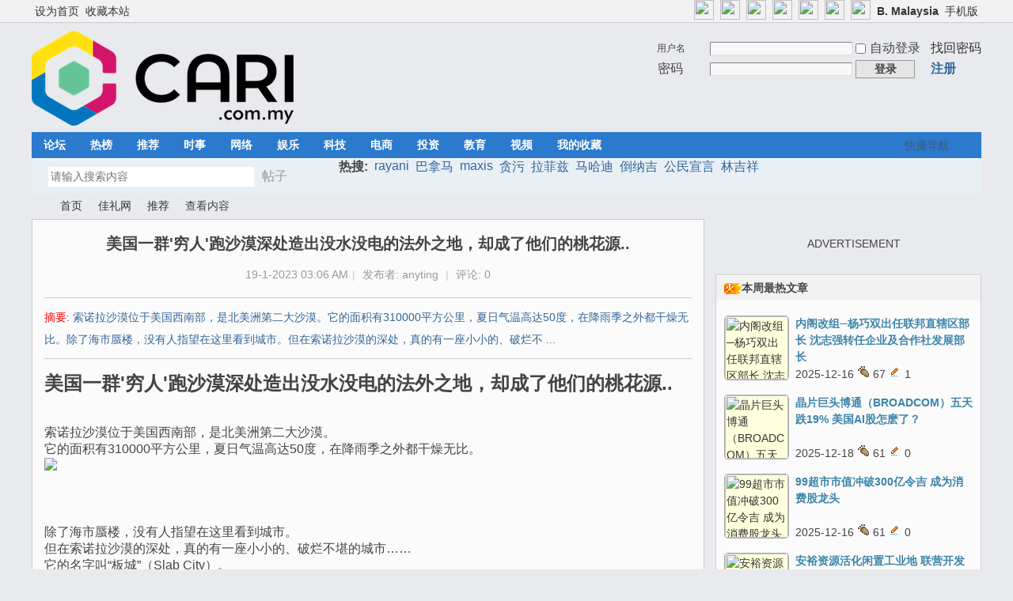

--- FILE ---
content_type: text/html; charset=utf-8
request_url: https://cn.cari.com.my/portal.php?mod=view&aid=214193
body_size: 16646
content:
<script src="https://vad.cari.com.my/rec/rec.php?l=c&aid=214193"></script><!DOCTYPE html PUBLIC "-//W3C//DTD XHTML 1.0 Transitional//EN" "http://www.w3.org/TR/xhtml1/DTD/xhtml1-transitional.dtd">
<html xmlns="http://www.w3.org/1999/xhtml">
<head>
<meta http-equiv="Content-Type" content="text/html; charset=utf-8" />
<title>美国一群'穷人'跑沙漠深处造出没水没电的法外之地，却成了他们的桃花源.. - 推荐 - 佳礼资讯网</title>

<meta property="og:site_name" content="佳礼网"/>
<meta property="og:title" content="美国一群'穷人'跑沙漠深处造出没水没电的法外之地，却成了他们的桃花源.. - 推荐 -  佳礼资讯网"/>
<meta property="og:description" content="索诺拉沙漠位于美国西南部，是北美洲第二大沙漠。它的面积有310000平方公里，夏日气温高达50度，在降雨季之外都干燥无比。除了海市蜃楼，没有人指望在这里看到城市。但在索诺拉沙漠的深处，真的有一座小小的、破烂不 ... ,佳礼资讯网" />
<meta property="og:image" content="https://uf.cari.com.my/forumx/cforum/portal/202301/19/035503d90fbgisirsszrkg.jpg" />
<meta name="twitter:image" content="https://uf.cari.com.my/forumx/cforum/portal/202301/19/035503d90fbgisirsszrkg.jpg">
<meta property="fb:app_id" content="210106385698126" />
<meta property="fb:pages" content="184572924024" />
<meta property="fb:pages" content="325222887629144" />
<meta property="fb:pages" content="1467392560230441" />
<meta property="fb:pages" content="1513385025547568" />
<meta property="fb:pages" content="798937656917552" />
<meta property="fb:pages" content="1659215817699752" />
<meta property="fb:pages" content="181439425593537" />


<meta name="keywords" content="美国一群'穷人'跑沙漠深处造出没水没电的法外之地，却成了他们的桃花源.." />
<meta name="description" content="索诺拉沙漠位于美国西南部，是北美洲第二大沙漠。它的面积有310000平方公里，夏日气温高达50度，在降雨季之外都干燥无比。除了海市蜃楼，没有人指望在这里看到城市。但在索诺拉沙漠的深处，真的有一座小小的、破烂不 ... ,佳礼资讯网" />
<meta name="generator" content="Discuz! X3.4" />
<meta name="author" content="Discuz! Team and Comsenz UI Team" />
<meta name="copyright" content="2001-2021 Tencent Cloud." />
<meta name="MSSmartTagsPreventParsing" content="True" />
<meta http-equiv="MSThemeCompatible" content="Yes" />
<base href="https://cn.cari.com.my/" /><link rel="stylesheet" type="text/css" href="data/cache/style_1_common.css?dd8" /><link rel="stylesheet" type="text/css" href="data/cache/style_1_portal_view.css?dd8" /><script type="text/javascript">var STYLEID = '1', STATICURL = 'static/', IMGDIR = 'static/image/common', VERHASH = 'dd8', charset = 'utf-8', discuz_uid = '0', cookiepre = 'cari_newcoo_0af9_', cookiedomain = '.cari.com.my', cookiepath = '/', showusercard = '1', attackevasive = '0', disallowfloat = 'login|sendpm|newthread|reply|viewratings|viewwarning|viewthreadmod|viewvote|tradeorder|activity|debate|nav|usergroups|task', creditnotice = '1|积分|,2|人气|,3|魅力|,4|经验|,5|CPoint|,6|热辣|,7|CCash|', defaultstyle = '', REPORTURL = 'aHR0cHM6Ly9jbi5jYXJpLmNvbS5teS9wb3J0YWwucGhwP21vZD12aWV3JmFpZD0yMTQxOTM=', SITEURL = 'https://cn.cari.com.my/', JSPATH = 'static/js/', CSSPATH = 'data/cache/style_', DYNAMICURL = '';</script>
<script src="static/js/common.js?dd8" type="text/javascript"></script>

<!-- DNS Fast Load  -->	
	<link rel="dns-prefetch" href="//ads.pubmatic.com"/>
	<link rel="dns-prefetch" href="//adservice.google.com"/>
	<link rel="dns-prefetch" href="//www.google.com"/>
	<link rel="dns-prefetch" href="//www.google-analytics.com"/>
	<link rel="dns-prefetch" href="//tpc.googlesyndication.com"/>
	<link rel="dns-prefetch" href="//www.googletagservices.com"/>
	

<!-- Google Tag Manager -->
<script>(function(w,d,s,l,i){w[l]=w[l]||[];w[l].push({'gtm.start':
  new Date().getTime(),event:'gtm.js'});var f=d.getElementsByTagName(s)[0],
  j=d.createElement(s),dl=l!='dataLayer'?'&l='+l:'';j.async=true;j.src=
  'https://www.googletagmanager.com/gtm.js?id='+i+dl;f.parentNode.insertBefore(j,f);
  })(window,document,'script','dataLayer','GTM-KC78NDQ');</script>
  <!-- End Google Tag Manager -->

  <!-- Google Tag Manager (noscript) -->
<noscript><iframe src="https://www.googletagmanager.com/ns.html?id=GTM-KC78NDQ"
  height="0" width="0" style="display:none;visibility:hidden"></iframe></noscript>
  <!-- End Google Tag Manager (noscript) -->


<!-- Facebook Pixel Code -->
	<script>
	  !function(f,b,e,v,n,t,s)
	  {if(f.fbq)return;n=f.fbq=function(){n.callMethod?
	  n.callMethod.apply(n,arguments):n.queue.push(arguments)};
	  if(!f._fbq)f._fbq=n;n.push=n;n.loaded=!0;n.version='2.0';
	  n.queue=[];t=b.createElement(e);t.async=!0;
	  t.src=v;s=b.getElementsByTagName(e)[0];
	  s.parentNode.insertBefore(t,s)}(window, document,'script',
	  'https://connect.facebook.net/en_US/fbevents.js');
	  fbq('init', '1412622982149107');
	  fbq('track', 'PageView');
	  fbq('track', 'FindLocation');
	  fbq('track', 'SubmitApplication');
	  fbq('track', 'ViewContent');
	</script>
	<noscript><img height="1" width="1" style="display:none" src="https://www.facebook.com/tr?id=1412622982149107&ev=PageView&noscript=1"/></noscript>


<!-- Begin Select Media Header Bidding Code Header 2025 Feb -->

<script> !(function () { window.googletag = window.googletag || {}; window.vmpbjs = window.vmpbjs || {}; window.vpb = window.vpb || {}; vpb.cmd = vpb.cmd || []; vpb.st=Date.now();  vpb.fastLoad = true; googletag.cmd = googletag.cmd || []; vmpbjs.cmd = vmpbjs.cmd || []; var cmds = []; try{ cmds = googletag.cmd.slice(0); googletag.cmd.length = 0; }catch(e){} var ready = false; function exec(cb) { return cb.call(googletag); } var overriden = false; googletag.cmd.push(function () { overriden = true; googletag.cmd.unshift = function (cb) { if (ready) { return exec(cb); } cmds.unshift(cb); if (cb._startgpt) { ready = true; for (var k = 0; k < cmds.length; k++) { exec(cmds[k]); } } }; googletag.cmd.push = function (cb) { if (ready) { return exec(cb); } cmds.push(cb); }; }); if(!overriden){ googletag.cmd.push = function (cb) { cmds.push(cb); }; googletag.cmd.unshift = function (cb) { cmds.unshift(cb); if (cb._startgpt) { ready = true; if (googletag.apiReady) { cmds.forEach(function (cb) { googletag.cmd.push(cb); }); } else { googletag.cmd = cmds; } } }; } var dayMs = 36e5, cb = parseInt(Date.now() / dayMs), vpbSrc = '//player.hb.selectmedia.asia/prebidlink/' + cb + '/wrapper_hb_441187_11178.js', pbSrc = vpbSrc.replace('wrapper_hb', 'hb'), gptSrc = '//securepubads.g.doubleclick.net/tag/js/gpt.js', c = document.head || document.body || document.documentElement; function loadScript(src, cb) { var s = document.createElement('script'); s.src = src; s.defer=false; c.appendChild(s); s.onload = cb; s.onerror = function(){ var fn = function(){}; fn._startgpt = true; googletag.cmd.unshift(fn); }; return s; } loadScript(pbSrc); loadScript(gptSrc); loadScript(vpbSrc); })() </script>

<!-- End Select Media Header Bidding Code Header 2025 Feb -->


<!-- Google Ads Tag for Forum and Portal -->
	<script data-ad-client="ca-pub-2072387815060896" async src="https://pagead2.googlesyndication.com/pagead/js/adsbygoogle.js"></script>
	<script async src="https://securepubads.g.doubleclick.net/tag/js/gpt.js"></script>
	



<!-- Google Ad Manager Portal PC  -->		
	<script>
	  window.googletag = window.googletag || {cmd: []};
	  googletag.cmd.push(function() {
		googletag.defineSlot('/7106219/cn_portal_LB_Top', [[970, 250], [970, 90], [900, 90], [728, 90]], 'div-gpt-ad-88226699-0').addService(googletag.pubads());
		googletag.defineSlot('/7106219/cn_portal_LB_Mid', [1, 1], 'div-gpt-ad-88226699-1').addService(googletag.pubads());
		googletag.defineSlot('/7106219/cn_portal_LB_Mid2', ['fluid', [728, 90]], 'div-gpt-ad-88226699-2').addService(googletag.pubads());
		googletag.defineSlot('/7106219/cn_portal_LB_Mid3', [728, 90], 'div-gpt-ad-88226699-3').addService(googletag.pubads());
		googletag.defineSlot('/7106219/cn_portal_LB_Bot', [728, 90], 'div-gpt-ad-88226699-4').addService(googletag.pubads());
		googletag.defineSlot('/7106219/cn_portal_Rec_Top',[300, 250], 'div-gpt-ad-88226699-5').addService(googletag.pubads());
		googletag.defineSlot('/7106219/cn_portal_Rec_Mid',[300, 250], 'div-gpt-ad-88226699-6').addService(googletag.pubads());
		googletag.defineSlot('/7106219/cn_portal_Rec_Bot',[300, 600], 'div-gpt-ad-88226699-7').addService(googletag.pubads());
		googletag.defineOutOfPageSlot('/7106219/cn_STO', 'div-gpt-ad-88220099-8').addService(googletag.pubads());	
		googletag.pubads().enableSingleRequest();
		googletag.pubads().collapseEmptyDivs();
		googletag.enableServices();
	  });
	</script>


<meta name="application-name" content="佳礼资讯网" />
<meta name="msapplication-tooltip" content="佳礼资讯网" />
<meta name="msapplication-task" content="name=首页;action-uri=https://cn.cari.com.my/portal.php;icon-uri=https://cn.cari.com.my/static/image/common/portal.ico" /><meta name="msapplication-task" content="name=论坛;action-uri=https://cn.cari.com.my/forum.php;icon-uri=https://cn.cari.com.my/static/image/common/bbs.ico" />
<meta name="msapplication-task" content="name=群组;action-uri=https://cn.cari.com.my/group.php;icon-uri=https://cn.cari.com.my/static/image/common/group.ico" /><meta name="msapplication-task" content="name=Myhome;action-uri=https://cn.cari.com.my/home.php;icon-uri=https://cn.cari.com.my/static/image/common/home.ico" /><script src="static/js/portal.js?dd8" type="text/javascript"></script>
<script src="https://code.jquery.com/jquery-3.6.0.min.js" type="text/javascript" type="text/javascript" ></script>
<script type="text/javascript" >var az = jQuery.noConflict()</script>
<script type='text/javascript' src='https://platform-api.sharethis.com/js/sharethis.js#property=639c0acde6edea00197b1811&product=sop' async='async'></script>
</head>

<body id="nv_portal" class="pg_view" onkeydown="if(event.keyCode==27) return false;"><!-- /7106219/cn_STO -->
<div id='div-gpt-ad-88220099-8'>
  <script>
    googletag.cmd.push(function() { googletag.display('div-gpt-ad-88220099-8'); });
  </script>
</div>
<div id="append_parent"></div><div id="ajaxwaitid"></div>
<div id="toptb" class="cl">
<div class="wp">
<div class="z"><a href="javascript:;"  onclick="setHomepage('https://cforum2.cari.com.my/');">设为首页</a><a href="https://cforum2.cari.com.my/"  onclick="addFavorite(this.href, '佳礼资讯网');return false;">收藏本站</a></div>
<div class="y">
<a id="switchblind" href="javascript:;" onclick="toggleBlind(this)" title="开启辅助访问" class="switchblind"></a>


<a href="https://www.facebook.com/cari.com.my"  target="_blank" style="font-weight: bold;color: blue"><img src=https://uf.cari.com.my/forumx/cforum/common/fb.png width=25px></a>
<a href="https://www.instagram.com/cari.com.my/"   target="_blank" style="font-weight: bold;color: blue"><img src=https://uf.cari.com.my/forumx/cforum/common/insta.png width=25px></a>
<a href="https://www.threads.net/@cari.com.my" target="_blank"><img src=https://uf.cari.com.my/forumx/cforum/common/threads.png width=25px></a>
<a href="https://whatsapp.com/channel/0029Vacids0Likg0HnL2xT1z" target="_blank"><img src=https://uf.cari.com.my/forumx/cforum/common/whatsapp.png width=25px></a>
<a href="https://t.me/cariinternet" target="_blank"><img src=https://uf.cari.com.my/forumx/cforum/common/telegram.png width=25px></a>
<a href="https://www.tiktok.com/@cariinternet" target="_blank"><img src=https://uf.cari.com.my/forumx/cforum/common/tiktok.png width=25px></a>
<a href="https://x.com/CARIChinese" target="_blank" style="font-weight: bold;color: blue"><img src=https://uf.cari.com.my/forumx/cforum/common/x.png width=25px></a>

<a href="http://b.cari.com.my/"  style="font-weight: bold;">B. Malaysia</a><a href="http://m.cari.com.my/?cc" >手机版</a></div>
</div>
</div>

<div id="hd">
<div class="wp">
<div class="hdc cl"><h2><a href="./" title="佳礼资讯网"><img src="static/image/common/cari_logo_tag2.png" alt="佳礼资讯网" border="0" /></a></h2><script src="static/js/logging.js?dd8" type="text/javascript"></script>
<form method="post" autocomplete="off" id="lsform" action="member.php?mod=logging&amp;action=login&amp;loginsubmit=yes&amp;infloat=yes&amp;lssubmit=yes" onsubmit="return lsSubmit();">
<div class="fastlg cl">
<span id="return_ls" style="display:none"></span>
<div class="y pns">
<table cellspacing="0" cellpadding="0">
<tr>
<td>
<span class="ftid">
<select name="fastloginfield" id="ls_fastloginfield" width="40" tabindex="900">
<option value="username">用户名</option>
<option value="uid">UID</option>
<option value="email">Email</option>
</select>
</span>
<script type="text/javascript">simulateSelect('ls_fastloginfield')</script>
</td>
<td><input type="text" name="username" id="ls_username" autocomplete="off" class="px vm" tabindex="901" /></td>
<td class="fastlg_l"><label for="ls_cookietime"><input type="checkbox" name="cookietime" id="ls_cookietime" class="pc" value="2592000" tabindex="903" />自动登录</label></td>
<td>&nbsp;<a href="javascript:;" onclick="showWindow('login', 'member.php?mod=logging&action=login&viewlostpw=1')">找回密码</a></td>
</tr>
<tr>
<td><label for="ls_password" class="z psw_w">密码</label></td>
<td><input type="password" name="password" id="ls_password" class="px vm" autocomplete="off" tabindex="902" /></td>
<td class="fastlg_l"><button type="submit" class="pn vm" tabindex="904" style="width: 75px;"><em>登录</em></button></td>
<td>&nbsp;<a href="member.php?mod=register" class="xi2 xw1">注册</a></td>
</tr>
</table>
<input type="hidden" name="formhash" value="aea1e238" />
<input type="hidden" name="quickforward" value="yes" />
<input type="hidden" name="handlekey" value="ls" />
</div>
</div>
</form>

</div>

<div id="nv">
<a href="javascript:;" id="qmenu" onmouseover="delayShow(this, function () {showMenu({'ctrlid':'qmenu','pos':'34!','ctrlclass':'a','duration':2});showForummenu(0);})">快捷导航</a>
<ul><li id="mn_forum" onmouseover="showMenu({'ctrlid':this.id,'ctrlclass':'hover','duration':2})"><a href="forum.php" hidefocus="true" title="BBS"  >论坛<span>BBS</span></a></li><li id="mn_Nc903" ><a href="portal.php?mod=list&catid=628" hidefocus="true"  >热榜</a></li><li id="mn_N1823" ><a href="portal.php?mod=list&catid=629" hidefocus="true"  >推荐</a></li><li id="mn_Nbbd9" ><a href="portal.php?mod=list&catid=588" hidefocus="true"  >时事</a></li><li id="mn_N7826" ><a href="portal.php?mod=list&catid=583" hidefocus="true"  >网络</a></li><li id="mn_N6bec" ><a href="portal.php?mod=list&catid=630" hidefocus="true"  >娱乐</a></li><li id="mn_N4212" ><a href="portal.php?mod=list&catid=632" hidefocus="true"  >科技</a></li><li id="mn_Nb87b" ><a href="portal.php?mod=list&catid=633" hidefocus="true"  >电商</a></li><li id="mn_N0a6d" ><a href="portal.php?mod=list&catid=634" hidefocus="true"  >投资</a></li><li id="mn_N66d5" ><a href="portal.php?mod=list&catid=635" hidefocus="true"  >教育</a></li><li id="mn_N6248" ><a href="portal.php?mod=list&catid=49" hidefocus="true"  >视频</a></li><li id="mn_Nfcbb" ><a href="https://c.cari.com.my/home.php?mod=space&do=favorite&view=me" hidefocus="true"  >我的收藏</a></li></ul>
</div>
<ul class="p_pop h_pop" id="mn_forum_menu" style="display: none"><li><a href="forum.php?mod=guide&view=newthread" hidefocus="true"  style="font-weight: bold;">最新发表</a></li><li><a href="forum.php?mod=guide&view=new" hidefocus="true"  style="font-weight: bold;">最新回复</a></li><li><a href="forum.php?mod=guide&view=hot" hidefocus="true"  style="font-weight: bold;">最新热门</a></li><li><a href="forum.php?mod=guide&view=digest" hidefocus="true"  style="font-weight: bold;">最新精华</a></li><li><a href="/forum.php?gid=488" hidefocus="true" >政经文教</a></li><li><a href="/forum.php?gid=3" hidefocus="true" >谈天说地</a></li><li><a href="/forum.php?gid=536" hidefocus="true" >投资理财</a></li><li><a href="/forum.php?gid=42" hidefocus="true" >影音娱乐</a></li><li><a href="/forum.php?gid=48" hidefocus="true" >办公美食</a></li><li><a href="/forum.php?gid=355" hidefocus="true" >时尚生活</a></li><li><a href="/forum.php?gid=174" hidefocus="true" >家庭生活</a></li><li><a href="/forum.php?gid=45" hidefocus="true" >医疗保健</a></li><li><a href="/forum.php?gid=12" hidefocus="true" >兴趣爱好</a></li><li><a href="/forum.php?gid=348" hidefocus="true" >旅游休闲</a></li><li><a href="/forum.php?gid=238" hidefocus="true" >爱车专区</a></li><li><a href="/forum.php?gid=191" hidefocus="true" >电脑手机</a></li><li><a href="/forum.php?gid=417" hidefocus="true" >体育专区</a></li><li><a href="forum.php?mod=guide&view=my" hidefocus="true" >我的帖子</a></li><li><a href="/forum.php?gid=14" hidefocus="true" >人文空间</a></li><li><a href="/forum.php?gid=268" hidefocus="true" >影像世界</a></li><li><a href="/forum.php?gid=171" hidefocus="true" >网络电玩</a></li><li><a href="/forum.php?gid=13" hidefocus="true" >资讯科技</a></li><li><a href="/forum.php?gid=709" hidefocus="true" >命理运勢</a></li><li><a href="/forum.php?gid=41" hidefocus="true" >宗教信仰</a></li><li><a href="/forum.php?gid=250" hidefocus="true" >欢乐校园</a></li><li><a href="/forum.php?gid=58" hidefocus="true" >地方州属</a></li><li><a href="/forum.php?gid=433" hidefocus="true" >佳礼商场</a></li><li><a href="/forum.php?gid=16" hidefocus="true" >版主交流建议</a></li><li><a href="/forum.php?gid=409" hidefocus="true" >佳礼官方通告区</a></li></ul><div id="mu" class="cl">
</div><div id="scbar" class="scbar_narrow cl">
<form id="scbar_form" method="post" autocomplete="off" onsubmit="searchFocus($('scbar_txt'))" action="search.php?searchsubmit=yes" target="_blank">
<input type="hidden" name="mod" id="scbar_mod" value="search" />
<input type="hidden" name="formhash" value="aea1e238" />
<input type="hidden" name="srchtype" value="title" />
<input type="hidden" name="srhfid" value="0" />
<input type="hidden" name="srhlocality" value="portal::view" />
<table cellspacing="0" cellpadding="0">
<tr>
<td class="scbar_icon_td"></td>
<td class="scbar_txt_td"><input type="text" name="srchtxt" id="scbar_txt" value="请输入搜索内容" autocomplete="off" x-webkit-speech speech /></td>
<td class="scbar_type_td"><a href="javascript:;" id="scbar_type" class="xg1" onclick="showMenu(this.id)" hidefocus="true">搜索</a></td>
<td class="scbar_btn_td"><button type="submit" name="searchsubmit" id="scbar_btn" sc="1" class="pn pnc" value="true"><strong class="xi2">搜索</strong></button></td>
<td class="scbar_hot_td">
<div id="scbar_hot">
<strong class="xw1">热搜: </strong>

<a href="search.php?mod=forum&amp;srchtxt=rayani&amp;formhash=aea1e238&amp;searchsubmit=true&amp;source=hotsearch" target="_blank" class="xi2" sc="1">rayani</a>



<a href="search.php?mod=forum&amp;srchtxt=%E5%B7%B4%E6%8B%BF%E9%A9%AC&amp;formhash=aea1e238&amp;searchsubmit=true&amp;source=hotsearch" target="_blank" class="xi2" sc="1">巴拿马</a>



<a href="search.php?mod=forum&amp;srchtxt=maxis&amp;formhash=aea1e238&amp;searchsubmit=true&amp;source=hotsearch" target="_blank" class="xi2" sc="1">maxis</a>



<a href="search.php?mod=forum&amp;srchtxt=%E8%B4%AA%E6%B1%A1&amp;formhash=aea1e238&amp;searchsubmit=true&amp;source=hotsearch" target="_blank" class="xi2" sc="1">贪污</a>



<a href="search.php?mod=forum&amp;srchtxt=%E6%8B%89%E8%8F%B2%E5%85%B9&amp;formhash=aea1e238&amp;searchsubmit=true&amp;source=hotsearch" target="_blank" class="xi2" sc="1">拉菲兹</a>



<a href="search.php?mod=forum&amp;srchtxt=%E9%A9%AC%E5%93%88%E8%BF%AA&amp;formhash=aea1e238&amp;searchsubmit=true&amp;source=hotsearch" target="_blank" class="xi2" sc="1">马哈迪</a>



<a href="search.php?mod=forum&amp;srchtxt=%E5%80%92%E7%BA%B3%E5%90%89&amp;formhash=aea1e238&amp;searchsubmit=true&amp;source=hotsearch" target="_blank" class="xi2" sc="1">倒纳吉</a>



<a href="search.php?mod=forum&amp;srchtxt=%E5%85%AC%E6%B0%91%E5%AE%A3%E8%A8%80&amp;formhash=aea1e238&amp;searchsubmit=true&amp;source=hotsearch" target="_blank" class="xi2" sc="1">公民宣言</a>



<a href="search.php?mod=forum&amp;srchtxt=%E6%9E%97%E5%90%89%E7%A5%A5&amp;formhash=aea1e238&amp;searchsubmit=true&amp;source=hotsearch" target="_blank" class="xi2" sc="1">林吉祥</a>

</div>
</td>
</tr>
</table>
</form>
</div>
<ul id="scbar_type_menu" class="p_pop" style="display: none;"><li><a href="javascript:;" rel="article">文章</a></li><li><a href="javascript:;" rel="forum" class="curtype">帖子</a></li><li><a href="javascript:;" rel="group">群组</a></li><li><a href="javascript:;" rel="user">用户</a></li></ul>
<script type="text/javascript">
initSearchmenu('scbar', '');
</script>
</div>
</div>


<div id="wp" class="wp">
<!--[name]!portalcategory_viewtplname![/name]-->

<script src="static/js/forum_viewthread.js?dd8" type="text/javascript"></script>
<script type="text/javascript">zoomstatus = parseInt(1), imagemaxwidth = '640', aimgcount = new Array();</script>
<div id="pt" class="bm cl">
<div class="z">
<a href="./" class="nvhm" title="首页">佳礼资讯网</a> <em>&rsaquo;</em>
<a href="portal.php">首页</a> <em>&rsaquo;</em><a href="https://c.cari.com.my/portal.php?mod=list&catid=525">佳礼网</a><em>&rsaquo;</em>
<a href="https://c.cari.com.my/portal.php?mod=list&catid=629">推荐</a> <em>&rsaquo;</em>
查看内容
</div>
</div>

<style id="diy_style" type="text/css"></style>
<div class="wp">
<!--[diy=diy1]--><div id="diy1" class="area"></div><!--[/diy]-->
</div>
<div id="ct" class="ct2 wp cl">
<div class="mn">
<div class="bm vw">
<div class="h hm">
<h1 class="ph"><b>美国一群'穷人'跑沙漠深处造出没水没电的法外之地，却成了他们的桃花源.. </b></h1>
<p class="xg1">
19-1-2023 03:06 AM<span class="pipe">|</span>
发布者: <a href="home.php?mod=space&amp;uid=2264331">anyting</a><!--<span class="pipe">|</span>-->
<!-- 查看: <em id="_viewnum">--> <!--838--></em><span class="pipe">|</span>
评论: 0</p>
</div>

<!--[diy=diysummarytop]--><div id="diysummarytop" class="area"></div><!--[/diy]-->

<div class="s"><div><strong>摘要</strong>: 索诺拉沙漠位于美国西南部，是北美洲第二大沙漠。它的面积有310000平方公里，夏日气温高达50度，在降雨季之外都干燥无比。除了海市蜃楼，没有人指望在这里看到城市。但在索诺拉沙漠的深处，真的有一座小小的、破烂不 ...</div></div>
<!--[diy=diysummarybottom]--><div id="diysummarybottom" class="area"></div><!--[/diy]-->

<div class="d">

<!--[diy=diycontenttop]--><div id="diycontenttop" class="area"></div><!--[/diy]-->

<table cellpadding="0" cellspacing="0" class="vwtb"><tr><td id="article_content"><style> p {line-height:200%;} </style>
 <div><b><font size="5">美国一群'穷人'跑沙漠深处造出没水没电的法外之地，却成了他们的桃花源..</font></b>  </div>    <div><br>  </div>    <div><br>  </div>    <div>索诺拉沙漠位于美国西南部，是北美洲第二大沙漠。  </div>    <div>它的面积有310000平方公里，夏日气温高达50度，在降雨季之外都干燥无比。  </div>    <div><div class="figure"><a href="https://uf.cari.com.my/forumx/cforum/portal/202301/19/030705bqpah0qq4ofhkdqp.jpg" target="_blank"><img src="https://uf.cari.com.my/forumx/cforum/portal/202301/19/030705bqpah0qq4ofhkdqp.jpg"></a><div class="figcaption"><br>  </div>  
<br><P><center><script type='text/javascript' src='https://c.cari.com.my/api.php?mod=ad&adid=custom_14'></script></center><p><br>
    </div>      </div>    <div>除了海市蜃楼，没有人指望在这里看到城市。  </div>    <div>但在索诺拉沙漠的深处，真的有一座小小的、破烂不堪的城市……  </div>    <div>它的名字叫“板城”（Slab City）。  </div>    <div><div class="figure"><a href="https://uf.cari.com.my/forumx/cforum/portal/202301/19/030705qm1rwooo127261rz.jpg" target="_blank"><img src="https://uf.cari.com.my/forumx/cforum/portal/202301/19/030705qm1rwooo127261rz.jpg"></a><div class="figcaption"><br>  </div>      </div>      </div>    <div>你无法在美国城镇名单里找到板城，它的存在实际上是非法的。过去70多年，数千名艺术家、流浪汉、退休老人、穷人占用这片土地，将它打造成独特的沙漠社区。  </div>    <div>板城没水没电，没有排污管道，买东西非常困难，连贫民窟都够不上。  </div>    <div>可就算这样，总有人抛下一切来到这里，仿佛在追逐属于自己的桃花源。  </div>    <div><div class="figure"><a href="https://uf.cari.com.my/forumx/cforum/portal/202301/19/030705hv1vvdunno1d17an.jpg" target="_blank"><img src="https://uf.cari.com.my/forumx/cforum/portal/202301/19/030705hv1vvdunno1d17an.jpg"></a><div class="figcaption"><br>  </div>      </div>      </div>    <div>“因为板城是美国最后一片自由之地。” 板城人总这么说，在入城口的标语上也如此写道。  </div>    <div><div class="figure"><a href="https://uf.cari.com.my/forumx/cforum/portal/202301/19/030705fo6rhbghh3dg0grr.jpg" target="_blank"><img src="https://uf.cari.com.my/forumx/cforum/portal/202301/19/030705fo6rhbghh3dg0grr.jpg"></a><div class="figcaption"><br>  </div>      </div>      </div>    <div>这座由破旧的房车、帐篷和棚屋构成的小城，到底是如何诞生的，又为何吸引人？  </div>    <div>这件事得从二战的一场工程说起……  </div>    <div><div class="figure"><a href="https://uf.cari.com.my/forumx/cforum/portal/202301/19/030705f66glw96tlgllkwu.jpg" target="_blank"><img src="https://uf.cari.com.my/forumx/cforum/portal/202301/19/030705f66glw96tlgllkwu.jpg"></a><div class="figcaption"><br>  </div>      </div>      </div>    <div>在美国正式参加二战前，美国海军陆战队想建一个防空火炮队的训练场。他们选来选去，觉得圣地亚哥东北方160公里开外的沙漠很不错，于是从加州政府那里拿到土地。  </div>    <div>他们建的训练场叫邓拉普基地，里面有完善的供水系统、整齐的道路、专业的污水处理设施和舒适的宿舍楼。  </div>    <div>基地在战争期间使用了三年，战争结束后就不怎么用了。到1956年，军方拆除了所有房屋，只留下造房用的板子。  </div>    <div><div class="figure"><a href="https://uf.cari.com.my/forumx/cforum/portal/202301/19/030706zubjz7b0hhdsszhj.jpg" target="_blank"><img src="https://uf.cari.com.my/forumx/cforum/portal/202301/19/030706zubjz7b0hhdsszhj.jpg"></a><div class="figcaption"><br>  </div>  
<br><P><center><script type='text/javascript' src='https://c.cari.com.my/api.php?mod=ad&adid=custom_23'></script></center><p><br>
    </div>      </div>    <div>几年后，退伍的军人们怀念训练时光，跑到荒废的基地定居。  </div>    <div>因为设施较全，无家可归的流浪者也被吸引过来，之后是想找免费露营地的游客，再之后是想来美国过冬的加拿大老人。  </div>    <div>居住于此的人越来越多，到1984年引起媒体的注意。  </div>    <div>他们给这片区域取名叫“板城”，它变得更有名了，不断有人从美国各地过来。  </div>    <div><div class="figure"><a href="https://uf.cari.com.my/forumx/cforum/portal/202301/19/030706brqafiqr3dc3jqaa.jpg" target="_blank"><img src="https://uf.cari.com.my/forumx/cforum/portal/202301/19/030706brqafiqr3dc3jqaa.jpg"></a><div class="figcaption"><br>  </div>      </div>      </div>    <div>从上世纪50年代至今，板城成为无数人的家，包括无政府主义者、艺术家、退休老人、穷人、怪人、游客，甚至还有罪犯。  </div>    <div>因为这片区域毫无经济价值，加州政府懒得管，由他们在这里住。  </div>    <div>板城成为不受政府管辖的法外之城，也成为边缘人的乐园。  </div>    <div><div class="figure"><a href="https://uf.cari.com.my/forumx/cforum/portal/202301/19/030706nlkigq292p8kb2ik.jpg" target="_blank"><img src="https://uf.cari.com.my/forumx/cforum/portal/202301/19/030706nlkigq292p8kb2ik.jpg"></a><div class="figcaption"><br>  </div>      </div>      </div>    <div>板城人大多很穷，但穷得很有艺术，很有个性。  </div>    <div>在板城的入口处，有一座颜色鲜艳的假山，叫“救世山”。  </div>    <div><div class="figure"><a href="https://uf.cari.com.my/forumx/cforum/portal/202301/19/030706tpm2koyyk6ppg1lm.jpg" target="_blank"><img src="https://uf.cari.com.my/forumx/cforum/portal/202301/19/030706tpm2koyyk6ppg1lm.jpg"></a><div class="figcaption"><br>  </div>      </div>      </div>    <div>这座山是板城早期居民伦纳德·奈特（Leonard Knight）的艺术作品，他花了27年时间堆土、铺油漆，建了一座献给上帝的山，上面写着“神爱世人”之类的话。  </div>    <div>救世山曾经在1989年倒塌，奈特后来重建了一遍。  </div>    <div>它的风格眼花缭乱、非常夸张，但不妨碍国会将它列为“民间艺术宝藏”。  </div>    <div><div class="figure"><a href="https://uf.cari.com.my/forumx/cforum/portal/202301/19/030706v4sqdq488qdk8mll.jpg" target="_blank"><img src="https://uf.cari.com.my/forumx/cforum/portal/202301/19/030706v4sqdq488qdk8mll.jpg"></a><div class="figcaption"><br>  </div>      </div>      </div>    <div>在板城的中心，是展示艺术品的东基督区。你可以在这里看到大量的雕塑、墙绘、人偶、金属艺术品，它们露天免费展示，每过一段时间会换一批。  </div>    <div><div class="figure"><a href="https://uf.cari.com.my/forumx/cforum/portal/202301/19/030706hmznn6bvld340bd6.jpg" target="_blank"><img src="https://uf.cari.com.my/forumx/cforum/portal/202301/19/030706hmznn6bvld340bd6.jpg"></a><div class="figcaption"><br>  </div>      </div>      </div>    <div>创建东基督区的人是查理·罗素（Charlie Russell），他曾经在科技行业工作，生活方式和普通人一样。直到2007年，他突然大彻大悟，发誓自己要献身艺术。  </div>    <div>罗素把自己的所有财产丢进集装箱里，然后运到板城一个满是垃圾的地方。他圈下这片区域(和美国早期一样，板城人圈地就算占有），把它作为自己的雕塑展示地。  </div>    <div><div class="figure"><a href="https://uf.cari.com.my/forumx/cforum/portal/202301/19/030706n2vot2izku5gu5bz.jpg" target="_blank"><img src="https://uf.cari.com.my/forumx/cforum/portal/202301/19/030706n2vot2izku5gu5bz.jpg"></a><div class="figcaption"><br>  </div>      </div>      </div>    <div>2011年，罗素逝世，板城人继续运营东基督艺术区。现场表演、音乐、摄影、绘画、雕塑都在这里展出，有专人负责维护。  </div>    <div><div class="figure"><a href="https://uf.cari.com.my/forumx/cforum/portal/202301/19/030706cifdii2222l2mfcz.jpg" target="_blank"><img src="https://uf.cari.com.my/forumx/cforum/portal/202301/19/030706cifdii2222l2mfcz.jpg"></a><div class="figcaption"><br>  </div>      </div>      </div>    <div><div class="figure"><a href="https://uf.cari.com.my/forumx/cforum/portal/202301/19/030706vzserz25qytqjytb.jpg" target="_blank"><img src="https://uf.cari.com.my/forumx/cforum/portal/202301/19/030706vzserz25qytqjytb.jpg"></a><div class="figcaption"><br>  </div>      </div>      </div>    <div><div class="figure"><a href="https://uf.cari.com.my/forumx/cforum/portal/202301/19/030706lr7o11lzdjinr1ni.jpg" target="_blank"><img src="https://uf.cari.com.my/forumx/cforum/portal/202301/19/030706lr7o11lzdjinr1ni.jpg"></a><div class="figcaption"><br>  </div>      </div>      </div>    <div><div class="figure"><a href="https://uf.cari.com.my/forumx/cforum/portal/202301/19/030706jdr3o3cyggfcvrz3.jpg" target="_blank"><img src="https://uf.cari.com.my/forumx/cforum/portal/202301/19/030706jdr3o3cyggfcvrz3.jpg"></a><div class="figcaption"><br>  </div>      </div>      </div>    <div>板城没有商店，想买食物和水需要去附近的小镇。但这里有少量商业设施，包括网吧、旅馆、溜冰场和免费借阅的图书馆。  </div>    <div>它还有一个露天夜总会，配有舞台、灯光、扩音器和话筒，算得上齐全。每周六的黄昏时分，观众们坐在破烂的沙发和旧椅子上，静静看任何想登台的人表演。  </div>    <div><div class="figure"><a href="https://uf.cari.com.my/forumx/cforum/portal/202301/19/030707m3oanbooaydlv3vr.jpg" target="_blank"><img src="https://uf.cari.com.my/forumx/cforum/portal/202301/19/030707m3oanbooaydlv3vr.jpg"></a><div class="figcaption"><br>  </div>      </div>      </div>    <div>板城人有一种自我保护般的自傲，他们称外面世界是“巴比伦”，自己受不了巴比伦的规则才逃到这自由之地。  </div>    <div>但去过板城的游客都能感到，在旧房车、灰尘和黄沙中有一股怀旧又悲伤的气息。  </div>    <div><div class="figure"><a href="https://uf.cari.com.my/forumx/cforum/portal/202301/19/030707igwjskwfbb6pjkxi.jpg" target="_blank"><img src="https://uf.cari.com.my/forumx/cforum/portal/202301/19/030707igwjskwfbb6pjkxi.jpg"></a><div class="figcaption"><br>  </div>      </div>      </div>    <div>毕竟，如果不是在现实中过得太差，谁会躲到沙漠隐居呢？  </div>    <div>乔治·西森（George Sisson）是近年到板城的新居民，他告诉媒体，自己是因为太穷才来的。  </div>    <div>年过六旬后，西森发现自己除了养老金外没一点收入，那钱堪堪只够生活。有时他还会交不上房租，房东在他面前拉着脸，让他很不好受。  </div>    <div><div class="figure"><a href="https://uf.cari.com.my/forumx/cforum/portal/202301/19/030707vncchhzzhr8znanj.jpg" target="_blank"><img src="https://uf.cari.com.my/forumx/cforum/portal/202301/19/030707vncchhzzhr8znanj.jpg"></a><div class="figcaption"><br>  </div>      </div>      </div>    <div>有天，西森偶然听说美国存在一个“没有房租、没有房东、没有房产税，也不会有人来打扰你”的地方，非常高兴，开车直冲索诺拉沙漠。  </div>    <div>到目的地后，他发现条件很差，要什么没什么，但确实也没有房租。这么一想，自己还是赚了。  </div>    <div>西森在板城圈了块地，外面建栅栏，里面建小木屋。他自己搭了户外厨房，学会如何从附近小镇取水，弄清污水处理方式，还建了太阳能充电系统。  </div>    <div><div class="figure"><a href="https://uf.cari.com.my/forumx/cforum/portal/202301/19/030707qa4omwvj7aii45xc.jpg" target="_blank"><img src="https://uf.cari.com.my/forumx/cforum/portal/202301/19/030707qa4omwvj7aii45xc.jpg"></a><div class="figcaption"><br>  </div>      </div>      </div>    <div>虽然很麻烦，但基本生活保障有了。闲下来，西森还开房车赚民宿钱，游客在房车里睡一晚花15美元。因为游客反响热烈，他后来把价格提到40美元。  </div>    <div>外号叫DNA的男子是板城有名的艺术家，他说自己接受不了美国的司法系统，跑到板城找清净。  </div>    <div>DNA在圣地亚哥长大，从小就觉得自己和主流社会格格不入。90年代，他因为擅自占用母亲的车被判入狱，出狱后无家可归，陷入犯罪－入狱的恶性循环。  </div>    <div><div class="figure"><a href="https://uf.cari.com.my/forumx/cforum/portal/202301/19/030707j55ucgbz00ehnexc.jpg" target="_blank"><img src="https://uf.cari.com.my/forumx/cforum/portal/202301/19/030707j55ucgbz00ehnexc.jpg"></a><div class="figcaption"><br>  </div>      </div>      </div>    <div>他认为司法机构对自己有偏见，法院不能仅凭几句话就判定他的为人。在街头流浪时，警方也经常骚扰他，动不动找理由把他关进去。  </div>    <div>到后来，DNA对世界绝望了，他的姐姐劝他去板城生活。  </div>    <div>“我带着一个背包、一堆衣服、一个睡袋和枕头之类的东西就走了。我记不太清，就记得东西带的很少。我在板城露营了一晚，心想，‘我完全可以适应这里的生活。’ ”  </div>    <div><div class="figure"><a href="https://uf.cari.com.my/forumx/cforum/portal/202301/19/030707hcw3vnozynncvuro.jpg" target="_blank"><img src="https://uf.cari.com.my/forumx/cforum/portal/202301/19/030707hcw3vnozynncvuro.jpg"></a><div class="figcaption"><br>  </div>      </div>      </div>    <div>“虽然我住的地方经常有沙尘暴，夏天气温还特别高，但我喜欢这里。这里的人都特别好，很开放，我从来没有害怕过。除了第一天来的时候，担心有人偷我东西。”  </div>    <div>DNA是一个喜欢穿女装的直男，在板城他大胆做自己，穿着吊带裙走来走去。  </div>    <div>他在板城的名望很高，除了会搞艺术外，他乐于帮人，邻居们有困难就去帮忙，新人需要指点他也会教。他在这里找到归属感。  </div>    <div><div class="figure"><a href="https://uf.cari.com.my/forumx/cforum/portal/202301/19/030707zfhyu057fdey77ii.jpg" target="_blank"><img src="https://uf.cari.com.my/forumx/cforum/portal/202301/19/030707zfhyu057fdey77ii.jpg"></a><div class="figcaption"><br>  </div>      </div>      </div>    <div>没人能说清板城有多少居民，它随季节变化。夏天，因为气温太炎热，常住人口只有150人，到冬天会涨到4000人，节假日还会更高。  </div>    <div>这座奇怪的小城存在70余年，接纳过数以万计的穷人、艺术家、出狱的罪犯和流浪汉。它比普通小镇多十分混乱，比贫民窟多五分艺术和凝聚力。  </div>    <div><div class="figure"><a href="https://uf.cari.com.my/forumx/cforum/portal/202301/19/030707wrfr554uv840ouyt.jpg" target="_blank"><img src="https://uf.cari.com.my/forumx/cforum/portal/202301/19/030707wrfr554uv840ouyt.jpg"></a><div class="figcaption"><br>  </div>      </div>      </div>    <div>不过，未来它会不会维持下去，还很难说。  </div>    <div>有公司在附近的索尔顿湖里发现巨大的锂矿，可以开采出来做电池。板城人担心加州政府会把这片土地卖给公司，他们要被赶出去。  </div>    <div><div class="figure"><a href="https://uf.cari.com.my/forumx/cforum/portal/202301/19/030707ehvw5h9j5p9ucjvj.jpg" target="_blank"><img src="https://uf.cari.com.my/forumx/cforum/portal/202301/19/030707ehvw5h9j5p9ucjvj.jpg"></a><div class="figcaption"><br>  </div>      </div>      </div>    <div>如果加州政府真要这么做，他们也没辙，毕竟从一开始就是非法占用公家土地。  </div>    <div>希望在拆掉之前，社会学家能好好研究这里吧，  </div>    <div>来自各地的边缘人隐居在沙漠，建立自己的社群，怎么想都是好题材……  </div>    <div><br>  </div>    <div><br>  </div>    <div>事儿君 英国那些事儿  </div>    <div>https://mp.weixin.qq.com/s/dUTqTLmi8pCGgZqUYI79IQ  </div>    <div><br>  </div>      </div>   
<div class="view_follow view_follow_forum">
<div class="follow_desc">追踪我们的官方社媒</div>
<div class="follow_row"><a href="https://www.facebook.com/cari.com.my" target="_blank"><img src=https://uf.cari.com.my/forumx/cforum/common/fb.png>Facebook</a></div>
<div class="follow_row"><a href="https://www.instagram.com/cari.com.my/" target="_blank"><img src="https://uf.cari.com.my/forumx/cforum/common/insta.png">Instagram</a></div>
<div class="follow_row"><a href="https://www.threads.net/@cari.com.my" target="_blank"><img src=https://uf.cari.com.my/forumx/cforum/common/threads.png>Threads</a></div>
<div class="follow_row"><a href="https://whatsapp.com/channel/0029Vacids0Likg0HnL2xT1z" target="_blank"><img src=https://uf.cari.com.my/forumx/cforum/common/whatsapp.png>WhatsApp</a></div>
<div class="follow_row"><a href="https://t.me/cariinternet" target="_blank"><img src=https://uf.cari.com.my/forumx/cforum/common/telegram.png>Telegram</a></div>
<div class="follow_row"><a href="https://www.tiktok.com/@cariinternet" target="_blank"><img src="https://uf.cari.com.my/forumx/cforum/common/tiktok.png">Tiktok</a></div>
<div class="follow_row"><a href="https://x.com/CARIChinese" target="_blank"><img src="https://uf.cari.com.my/forumx/cforum/common/x.png">X</a></div>
</div>

<script async src='https://caripay.cari.com.my/b/button.js?ver=1' u='c2264331' r='aid:214193' lang='c'></script>  

</td></tr></table>



<!--[diy=diycontentbottom]--><div id="diycontentbottom" class="area"></div><!--[/diy]-->

<script src="static/js/home.js?dd8" type="text/javascript"></script>
<div id="click_div"><table cellpadding="0" cellspacing="0" class="atd">
<tr><td>
<a href="home.php?mod=spacecp&amp;ac=click&amp;op=add&amp;clickid=1&amp;idtype=aid&amp;id=214193&amp;hash=be5f9b3fc3450433a1d324f5b82d1727&amp;handlekey=clickhandle" id="click_aid_214193_1" onclick="showWindow(this.id, this.href);doane(event);">
<img src="static/image/click/action1.gif" alt="" /><br />赞</a>
</td>
<td>
<a href="home.php?mod=spacecp&amp;ac=click&amp;op=add&amp;clickid=2&amp;idtype=aid&amp;id=214193&amp;hash=be5f9b3fc3450433a1d324f5b82d1727&amp;handlekey=clickhandle" id="click_aid_214193_2" onclick="showWindow(this.id, this.href);doane(event);">
<img src="static/image/click/action2.gif" alt="" /><br />生气</a>
</td>
<td>
<a href="home.php?mod=spacecp&amp;ac=click&amp;op=add&amp;clickid=3&amp;idtype=aid&amp;id=214193&amp;hash=be5f9b3fc3450433a1d324f5b82d1727&amp;handlekey=clickhandle" id="click_aid_214193_3" onclick="showWindow(this.id, this.href);doane(event);">
<img src="static/image/click/action3.gif" alt="" /><br />惊讶</a>
</td>
<td>
<a href="home.php?mod=spacecp&amp;ac=click&amp;op=add&amp;clickid=4&amp;idtype=aid&amp;id=214193&amp;hash=be5f9b3fc3450433a1d324f5b82d1727&amp;handlekey=clickhandle" id="click_aid_214193_4" onclick="showWindow(this.id, this.href);doane(event);">
<img src="static/image/click/action4.gif" alt="" /><br />难过</a>
</td>
<td>
<a href="home.php?mod=spacecp&amp;ac=click&amp;op=add&amp;clickid=5&amp;idtype=aid&amp;id=214193&amp;hash=be5f9b3fc3450433a1d324f5b82d1727&amp;handlekey=clickhandle" id="click_aid_214193_5" onclick="showWindow(this.id, this.href);doane(event);">
<img src="static/image/click/action5.gif" alt="" /><br />好笑</a>
</td>
<td>
<a href="home.php?mod=spacecp&amp;ac=click&amp;op=add&amp;clickid=6&amp;idtype=aid&amp;id=214193&amp;hash=be5f9b3fc3450433a1d324f5b82d1727&amp;handlekey=clickhandle" id="click_aid_214193_6" onclick="showWindow(this.id, this.href);doane(event);">
<img src="static/image/click/action6.gif" alt="" /><br />无聊</a>
</td>
</tr>
</table>
<script type="text/javascript">
function errorhandle_clickhandle(message, values) {
if(values['id']) {
showCreditPrompt();
show_click(values['idtype'], values['id'], values['clickid']);
}
}
</script>

</div>


<!--[diy=diycontentclickbottom]--><div id="diycontentclickbottom" class="area"></div><!--[/diy]-->

</div>

<div class="o cl ptm pbm">
<a href="home.php?mod=spacecp&amp;ac=favorite&amp;type=article&amp;id=214193&amp;handlekey=favoritearticlehk_214193" id="a_favorite" onclick="showWindow(this.id, this.href, 'get', 0);" class="oshr ofav">收藏</a>
<a href="home.php?mod=spacecp&amp;ac=share&amp;type=article&amp;id=214193&amp;handlekey=sharearticlehk_214193" id="a_share" onclick="showWindow(this.id, this.href, 'get', 0);" class="oshr">分享</a>
<a href="misc.php?mod=invite&amp;action=article&amp;id=214193" id="a_invite" onclick="showWindow('invite', this.href, 'get', 0);" class="oshr oivt">邀请</a>
</div>
<div class="pren pbm cl">
<em>上一篇：<a href="portal.php?mod=view&aid=214192">国外大胃王博主猛吃7年胖到180公斤，胖到戴呼吸管还在吃播？！</a></em><em>下一篇：<a href="portal.php?mod=view&aid=214194">球王贝利在遗嘱中提到私生女！她曾打赢官司，却到死都没得到承认…</a></em></div>
</div>

<!--[diy=diycontentrelatetop]--><div id="diycontentrelatetop" class="area"></div><!--[/diy]-->
<!--[diy=diycontentrelate]--><div id="diycontentrelate" class="area"></div><!--[/diy]-->

<div id="comment" class="bm">
<div class="bm_h cl">
<!-- komen di forum link -->
<span class="y xi2 pipe"> | </span>
<a class="y xi2" href="/forum.php?mod=viewthread&amp;tid=5053683">在论坛留言</a>
<h3>最新评论</h3>
</div>
<div id="comment_ul" class="bm_c"><form id="cform" name="cform" action="forum.php?mod=post&action=reply&tid=5053683&replysubmit=yes&infloat=yes&handlekey=fastpost" method="post" autocomplete="off">
<div class="tedt">
<div class="area">
<textarea name="message" rows="10" class="pt" id="message" onkeydown="ctrlEnter(event, 'commentsubmit_btn');"></textarea>
</div>
</div>

<input type="hidden" name="portal_referer" value="portal.php?mod=view&aid=214193#comment">
<input type="hidden" name="referer" value="portal.php?mod=view&aid=214193#comment" />
<input type="hidden" name="id" value="5053683" />
<input type="hidden" name="idtype" value="tid" />
<input type="hidden" name="aid" value="214193">
<input type="hidden" name="formhash" value="aea1e238">
<input type="hidden" name="replysubmit" value="true">
<input type="hidden" name="commentsubmit" value="true" />
<p class="ptn"><button type="submit" name="commentsubmit_btn" id="commentsubmit_btn" value="true" class="pn"><strong>评论</strong></button></p>
</form>
</div>
</div>
<!--[diy=diycontentcomment]--><div id="diycontentcomment" class="area"></div><!--[/diy]-->


</div>
<div class="sd pph">


<div class="drag">
<!--[diy=diyrighttop]--><div id="diyrighttop" class="area"></div><!--[/diy]-->
</div>



<div  style="width:350px; overflow:hidden;"><div><BR><P><center> ADVERTISEMENT 
<!-- /7106219/cn_portal_Rec_Top-29 -->
<div id='div-gpt-ad-88226699-5' style='max-width: 336px; max-height: 280px;'>
  <script>
    googletag.cmd.push(function() { googletag.display('div-gpt-ad-88226699-5'); });
  </script>
</div></center><P><BR>
</div></div>

<div class="bm">
<div class="bm_h cl">
           <span class="titletext" style="font-size:14px;"><img src="static/image/common/hot_1.gif" class="vm" alt="本周最热文章"><b>本周最热文章</b></span>
</div>
<div class="bm_c">
<ul class="xl xl2 cl"><div id="portal_block_6493" class="block move-span"><div id="portal_block_6493_content" class="dxb_bc"><style>
 #Portal_Col_Hot_1week {
    border-radius: 5px;
    border:1px solid #aaaaaa;
    background: #ffffdd;
    padding: 0px;
    box-shadow: 0px 0px 0px #aaaaaa;
    }

</style>


<div class="module cl xld"><dl class="cl">

	<dd class="m"><a href="portal.php?mod=view&aid=238816" target="_self"><img id="Portal_Col_Hot_1week" src="https://uf.cari.com.my/forumx/cforum/block/a6/a6ee2203784c0ea3f935ab765ccec627.jpg" width="80" height="80" alt="内阁改组─杨巧双出任联邦直辖区部长 沈志强转任企业及合作社发展部长"  /></a></dd>
	<dt style="height:58px; overflow:hidden;"><a href="portal.php?mod=view&aid=238816" title="内阁改组─杨巧双出任联邦直辖区部长 沈志强转任企业及合作社发展部长" target="_self" style="color:#3C84AA; font-size:14px;">内阁改组─杨巧双出任联邦直辖区部长 沈志强转任企业及合作社发展部长</a></dt>
	<dd style="height:20px; overflow:hidden;">2025-12-16  <img src='/static/image/feed/click.gif'> 67 
 <img src='/static/image/feed/wall.gif'> 1</dd>
</dl><dl class="cl">

	<dd class="m"><a href="portal.php?mod=view&aid=238847" target="_self"><img id="Portal_Col_Hot_1week" src="https://uf.cari.com.my/forumx/cforum/block/c9/c99444bfa186981c9539badf1cf083bf.jpg" width="80" height="80" alt="晶片巨头博通（BROADCOM）五天跌19% 美国AI股怎麽了？"  /></a></dd>
	<dt style="height:58px; overflow:hidden;"><a href="portal.php?mod=view&aid=238847" title="晶片巨头博通（BROADCOM）五天跌19% 美国AI股怎麽了？" target="_self" style="color:#3C84AA; font-size:14px;">晶片巨头博通（BROADCOM）五天跌19% 美国AI股怎麽了？</a></dt>
	<dd style="height:20px; overflow:hidden;">2025-12-18  <img src='/static/image/feed/click.gif'> 61 
 <img src='/static/image/feed/wall.gif'> 0</dd>
</dl><dl class="cl">

	<dd class="m"><a href="portal.php?mod=view&aid=238818" target="_self"><img id="Portal_Col_Hot_1week" src="https://uf.cari.com.my/forumx/cforum/block/bf/bf29d77902b210de5c08991833704b3b.jpg" width="80" height="80" alt="99超市市值冲破300亿令吉 成为消费股龙头"  /></a></dd>
	<dt style="height:58px; overflow:hidden;"><a href="portal.php?mod=view&aid=238818" title="99超市市值冲破300亿令吉 成为消费股龙头" target="_self" style="color:#3C84AA; font-size:14px;">99超市市值冲破300亿令吉 成为消费股龙头</a></dt>
	<dd style="height:20px; overflow:hidden;">2025-12-16  <img src='/static/image/feed/click.gif'> 61 
 <img src='/static/image/feed/wall.gif'> 0</dd>
</dl><dl class="cl">

	<dd class="m"><a href="portal.php?mod=view&aid=238807" target="_self"><img id="Portal_Col_Hot_1week" src="https://uf.cari.com.my/forumx/cforum/block/4c/4c3e4d7478d29a85cc831d0f6b5a2986.jpg" width="80" height="80" alt="安裕资源活化闲置工业地 联营开发莪仑重工业园，拓展长期收益来源"  /></a></dd>
	<dt style="height:58px; overflow:hidden;"><a href="portal.php?mod=view&aid=238807" title="安裕资源活化闲置工业地 联营开发莪仑重工业园，拓展长期收益来源" target="_self" style="color:#3C84AA; font-size:14px;">安裕资源活化闲置工业地 联营开发莪仑重工业园，拓展长期收益来源</a></dt>
	<dd style="height:20px; overflow:hidden;">2025-12-16  <img src='/static/image/feed/click.gif'> 59 
 <img src='/static/image/feed/wall.gif'> 0</dd>
</dl><dl class="cl">

	<dd class="m"><a href="portal.php?mod=view&aid=238846" target="_self"><img id="Portal_Col_Hot_1week" src="https://uf.cari.com.my/forumx/cforum/block/28/28e199ff31b91ab0377587e27e2f4a4a.jpg" width="80" height="80" alt="许志国扮演「白武士」：HCK资本斥资10亿救活梳邦 Remix 1 烂尾楼项目"  /></a></dd>
	<dt style="height:58px; overflow:hidden;"><a href="portal.php?mod=view&aid=238846" title="许志国扮演「白武士」：HCK资本斥资10亿救活梳邦 Remix 1 烂尾楼项目" target="_self" style="color:#3C84AA; font-size:14px;">许志国扮演「白武士」：HCK资本斥资10亿救活梳邦 Remix 1 烂尾楼项目</a></dt>
	<dd style="height:20px; overflow:hidden;">2025-12-18  <img src='/static/image/feed/click.gif'> 54 
 <img src='/static/image/feed/wall.gif'> 0</dd>
</dl><dl class="cl">

	<dd class="m"><a href="portal.php?mod=view&aid=238829" target="_self"><img id="Portal_Col_Hot_1week" src="https://uf.cari.com.my/forumx/cforum/block/14/140f447ef29e44c123de0dd945f03a0a.jpg" width="80" height="80" alt="源宗集团（GCB）掌舵人郑贺联：不畏债务压力和市场动荡，剑指世界前三大的可可雄心"  /></a></dd>
	<dt style="height:58px; overflow:hidden;"><a href="portal.php?mod=view&aid=238829" title="源宗集团（GCB）掌舵人郑贺联：不畏债务压力和市场动荡，剑指世界前三大的可可雄心" target="_self" style="color:#3C84AA; font-size:14px;">源宗集团（GCB）掌舵人郑贺联：不畏债务压力和市场动荡，剑指世界前三大的可可雄心</a></dt>
	<dd style="height:20px; overflow:hidden;">2025-12-17  <img src='/static/image/feed/click.gif'> 53 
 <img src='/static/image/feed/wall.gif'> 0</dd>
</dl><dl class="cl">

	<dd class="m"><a href="portal.php?mod=view&aid=238813" target="_self"><img id="Portal_Col_Hot_1week" src="https://uf.cari.com.my/forumx/cforum/block/bd/bd0b77a6bcea702a06e821d25b742f5b.jpg" width="80" height="80" alt="纽约州发放三张赌场牌照云顶大马纽约扩建项目正式起跑"  /></a></dd>
	<dt style="height:58px; overflow:hidden;"><a href="portal.php?mod=view&aid=238813" title="纽约州发放三张赌场牌照云顶大马纽约扩建项目正式起跑" target="_self" style="color:#3C84AA; font-size:14px;">纽约州发放三张赌场牌照云顶大马纽约扩建项目正式起跑</a></dt>
	<dd style="height:20px; overflow:hidden;">2025-12-16  <img src='/static/image/feed/click.gif'> 53 
 <img src='/static/image/feed/wall.gif'> 0</dd>
</dl><dl class="cl">

	<dd class="m"><a href="portal.php?mod=view&aid=238828" target="_self"><img id="Portal_Col_Hot_1week" src="https://uf.cari.com.my/forumx/cforum/block/59/59c115477aba4632c38d006e7268ac05.jpg" width="80" height="80" alt="特斯拉时隔一年再创新高 道琼斯指数跌302点"  /></a></dd>
	<dt style="height:58px; overflow:hidden;"><a href="portal.php?mod=view&aid=238828" title="特斯拉时隔一年再创新高 道琼斯指数跌302点" target="_self" style="color:#3C84AA; font-size:14px;">特斯拉时隔一年再创新高 道琼斯指数跌302点</a></dt>
	<dd style="height:20px; overflow:hidden;">2025-12-17  <img src='/static/image/feed/click.gif'> 50 
 <img src='/static/image/feed/wall.gif'> 0</dd>
</dl><dl class="cl">

	<dd class="m"><a href="portal.php?mod=view&aid=238814" target="_self"><img id="Portal_Col_Hot_1week" src="https://uf.cari.com.my/forumx/cforum/block/10/10808faf03b4af2285383a0601b7aab3.jpg" width="80" height="80" alt="丰隆投行：产托股（REITs）前景看好 资产注入与零售旺季成主要驱动力"  /></a></dd>
	<dt style="height:58px; overflow:hidden;"><a href="portal.php?mod=view&aid=238814" title="丰隆投行：产托股（REITs）前景看好 资产注入与零售旺季成主要驱动力" target="_self" style="color:#3C84AA; font-size:14px;">丰隆投行：产托股（REITs）前景看好 资产注入与零售旺季成主要驱动力</a></dt>
	<dd style="height:20px; overflow:hidden;">2025-12-16  <img src='/static/image/feed/click.gif'> 49 
 <img src='/static/image/feed/wall.gif'> 0</dd>
</dl><dl class="cl">

	<dd class="m"><a href="portal.php?mod=view&aid=238883" target="_self"><img id="Portal_Col_Hot_1week" src="https://uf.cari.com.my/forumx/cforum/block/59/596ab627159607feefbd9ea26121d8d6.jpg" width="80" height="80" alt="THE EDGE报导PERODUA出价5亿买陈唱摩哆双文丹厂房"  /></a></dd>
	<dt style="height:58px; overflow:hidden;"><a href="portal.php?mod=view&aid=238883" title="THE EDGE报导PERODUA出价5亿买陈唱摩哆双文丹厂房" target="_self" style="color:#3C84AA; font-size:14px;">THE EDGE报导PERODUA出价5亿买陈唱摩哆双文丹厂房</a></dt>
	<dd style="height:20px; overflow:hidden;">2025-12-20  <img src='/static/image/feed/click.gif'> 49 
 <img src='/static/image/feed/wall.gif'> 0</dd>
</dl></div>

<! -- Liew middle right side banner code below -->
<script async src="https://pagead2.googlesyndication.com/pagead/js/adsbygoogle.js?client=ca-pub-2072387815060896"
     crossorigin="anonymous"></script>
<ins class="adsbygoogle"
     style="display:block"
     data-ad-format="fluid"
     data-ad-layout-key="-ho+l-2n-8c+pd"
     data-ad-client="ca-pub-2072387815060896"
     data-ad-slot="2976954100"></ins>
<script>
     (adsbygoogle = window.adsbygoogle || []).push({});
</script></div></div></ul>
</div>
</div>

<div  style="width:350px; overflow:hidden;"><div><BR><P><center> ADVERTISEMENT 
<!-- /7106219/cn_portal_Rec_Mid-30 -->
<div id='div-gpt-ad-88226699-6' style='max-width: 336px; max-height: 280px;'>
  <script>
    googletag.cmd.push(function() { googletag.display('div-gpt-ad-88226699-6'); });
  </script>
</div></center>
<P><BR>
<P>

<!-- Begin Facebook -->
<div id="fb-root"></div>
<script async defer crossorigin="anonymous" src="https://connect.facebook.net/en_GB/sdk.js#xfbml=1&version=v3.2"></script>

<div class="fb-page" data-href="https://www.facebook.com/cari.com.my/" data-tabs="timeline" data-small-header="false" data-adapt-container-width="true" data-hide-cover="false" data-show-facepile="true"><blockquote cite="https://www.facebook.com/cari.com.my/" class="fb-xfbml-parse-ignore"><a href="https://www.facebook.com/cari.com.my/">佳礼网 面子书</a></blockquote></div>
<!-- End Facebook --><BR><P></div><div><BR><P><center> ADVERTISEMENT <!-- /7106219/cn_portal_Rec_Bot-31 -->
<div id='div-gpt-ad-88226699-7' style='max-width: 336px; max-height: 600px;'>
		<script>
		googletag.cmd.push(function() { googletag.display('div-gpt-ad-88226699-7'); });
		</script>
</div> </center><P><BR></div></div>

<div class="drag">
<!--[diy=diy2]--><div id="diy2" class="area"></div><!--[/diy]-->
</div>


</div>
</div>


<div class="wp mtn">
<!--[diy=diy3]--><div id="diy3" class="area"></div><!--[/diy]-->
</div>
<input type="hidden" id="portalview" value="1">	</div>
<div id="ft" class="wp cl">
<div id="flk" class="y">
<p>
<a href="https://www.cari.com.my" >版权所有 © 1996-2023 Cari Internet Sdn Bhd (483575-W)</a><span class="pipe">|</span><a href="https://www.ipserverone.com/private-cloud" target="_blank" >IPSERVERONE 提供云主机</a><span class="pipe">|</span><a href="https://banner.cari.com.my/daybanner/" >广告刊登</a><span class="pipe">|</span><a href="https://www.cari.com.my/cooperate/index.php" >关于我们</a><span class="pipe">|</span><a href="https://www.cari.com.my/cooperate/index.php?page=privacy_policy" >私隐权</a><span class="pipe">|</span><a href="https://www.cari.com.my/cooperate/index.php?page=disclaimer" >免控</a><span class="pipe">|</span><a href="https://c.cari.com.my/forum.php?mod=viewthread&tid=139824" >投诉</a><span class="pipe">|</span><a href="https://www.cari.com.my/contactus/" >联络</a><span class="pipe">|</span><a href="https://www.facebook.com/cari.com.my/" target="_blank" >脸书</a><span class="pipe">|</span><strong><a href="https://c.cari.com.my/" target="_blank">佳礼资讯网</a></strong>
</p>
<p class="xs0">
GMT+8, 23-12-2025 07:42 AM<span id="debuginfo">
, Processed in 0.094189 second(s), 32 queries
, Gzip On.
</span>
</p>
</div>
<div id="frt">
<p>Powered by <strong><a href="http://www.discuz.net" target="_blank">Discuz!</a></strong> <em>X3.4</em></p>
<p class="xs0">Copyright &copy; 2001-2021, Tencent Cloud.</p>
</div></div>
<script src="home.php?mod=misc&ac=sendmail&rand=1766446959" type="text/javascript"></script>

<div id="scrolltop">
<span hidefocus="true"><a title="返回顶部" onclick="window.scrollTo('0','0')" class="scrolltopa" ><b>返回顶部</b></a></span>
</div>
<script type="text/javascript">_attachEvent(window, 'scroll', function () { showTopLink(); });checkBlind();</script>
</body>
</html>


--- FILE ---
content_type: text/html; charset=utf-8
request_url: https://www.google.com/recaptcha/api2/aframe
body_size: 261
content:
<!DOCTYPE HTML><html><head><meta http-equiv="content-type" content="text/html; charset=UTF-8"></head><body><script nonce="nWAEHXjPF7LCB4tQfbKbZg">/** Anti-fraud and anti-abuse applications only. See google.com/recaptcha */ try{var clients={'sodar':'https://pagead2.googlesyndication.com/pagead/sodar?'};window.addEventListener("message",function(a){try{if(a.source===window.parent){var b=JSON.parse(a.data);var c=clients[b['id']];if(c){var d=document.createElement('img');d.src=c+b['params']+'&rc='+(localStorage.getItem("rc::a")?sessionStorage.getItem("rc::b"):"");window.document.body.appendChild(d);sessionStorage.setItem("rc::e",parseInt(sessionStorage.getItem("rc::e")||0)+1);localStorage.setItem("rc::h",'1766446966005');}}}catch(b){}});window.parent.postMessage("_grecaptcha_ready", "*");}catch(b){}</script></body></html>

--- FILE ---
content_type: application/javascript
request_url: https://cn.cari.com.my/static/js/portal.js?dd8
body_size: 3398
content:
/*
	[Discuz!] (C)2001-2099 Comsenz Inc.
	This is NOT a freeware, use is subject to license terms

	$Id: portal.js 31313 2012-08-10 03:51:03Z zhangguosheng $
*/

function block_get_setting(classname, script, bid) {
	var x = new Ajax();
	x.get('portal.php?mod=portalcp&ac=block&op=setting&bid='+bid+'&classname='+classname+'&script='+script+'&inajax=1', function(s){
		ajaxinnerhtml($('tbody_setting'), s);
	});
}

function switch_blocktab(type) {
	if(type == 'setting') {
		$('blockformsetting').style.display = '';
		$('blockformdata').style.display = 'none';
		$('li_setting').className = 'a';
		$('li_data').className = '';
	} else {
		$('blockformsetting').style.display = 'none';
		$('blockformdata').style.display = '';
		$('li_setting').className = '';
		$('li_data').className = 'a';
	}
}

function showpicedit(pre) {
	pre = pre ? pre : 'pic';
	if($(pre+'way_remote').checked) {
		$(pre+'_remote').style.display = "block";
		$(pre+'_upload').style.display = "none";
	} else {
		$(pre+'_remote').style.display = "none";
		$(pre+'_upload').style.display = "block";
	}
}

function block_show_thumbsetting(classname, styleid, bid) {
	var x = new Ajax();
	x.get('portal.php?mod=portalcp&ac=block&op=thumbsetting&classname='+classname+'&styleid='+styleid+'&bid='+bid+'&inajax=1', function(s){
		ajaxinnerhtml($('tbody_thumbsetting'), s);
	});
}

function block_showstyle(stylename) {
	var el_span = $('span_'+stylename);
	var el_value = $('value_' + stylename);
	if (el_value.value == '1'){
		el_value.value = '0';
		el_span.className = "";
	} else {
		el_value.value = '1';
		el_span.className = "a";
	}
}

function block_pushitem(bid, itemid) {
	var id = $('push_id').value;
	var idtype = $('push_idtype').value;
	if(id && idtype) {
		var x = new Ajax();
		x.get('portal.php?mod=portalcp&ac=block&op=push&&bid='+bid+'&itemid='+itemid+'&idtype='+idtype+'&id='+id+'&inajax=1', function(s){
			ajaxinnerhtml($('tbody_pushcontent'), s);
			evalscript(s);
		});
	}
}

function block_delete_item(bid, itemid, itemtype, itemfrom, from) {
	var msg = itemtype==1 ? '您确定要删除该数据吗？' : '您确定要屏蔽该数据吗？';
	if(confirm(msg)) {
		var url = 'portal.php?mod=portalcp&ac=block&op=remove&bid='+bid+'&itemid='+itemid;
		if(itemfrom=='ajax') {
			var x = new Ajax();
			x.get(url+'&inajax=1', function(){
				if(succeedhandle_showblock) succeedhandle_showblock('', '', {'bid':bid});
				showWindow('showblock', 'portal.php?mod=portalcp&ac=block&op=data&bid='+bid+'&from='+from+'&tab=data&t='+(+ new Date()), 'get', 0);
			});
		} else {
			location.href = url;
		}
	}
	doane();
}

function portal_comment_requote(cid, aid) {
	var x = new Ajax();
	x.get('portal.php?mod=portalcp&ac=comment&op=requote&cid='+cid+'&aid='+aid+'&inajax=1', function(s){
		$('message').focus();
		ajaxinnerhtml($('message'), s);
	});
}

function insertImage(text) {
	text = "\n[img]" + text + "[/img]\n";
	insertContent('message', text);
}

function insertContent(target, text) {
	var obj = $(target);
	selection = document.selection;
	checkFocus(target);
	if(!isUndefined(obj.selectionStart)) {
		var opn = obj.selectionStart + 0;
		obj.value = obj.value.substr(0, obj.selectionStart) + text + obj.value.substr(obj.selectionEnd);
	} else if(selection && selection.createRange) {
		var sel = selection.createRange();
		sel.text = text;
		sel.moveStart('character', -strlen(text));
	} else {
		obj.value += text;
	}
}

function searchblock(from) {
	var value = $('searchkey').value;
	var targettplname = $('targettplname').value;
	value = BROWSER.ie && document.charset == 'utf-8' ? encodeURIComponent(value) : (value ? value.replace(/#/g,'%23') : '');
	var url = 'portal.php?mod=portalcp&ac=portalblock&searchkey='+value+'&from='+from;
	url += targettplname != '' ? '&targettplname='+targettplname+'&type=page' : '&type=block';
	reloadselection(url);
}

function reloadselection(url) {
	ajaxget(url+'&t='+(+ new Date()), 'block_selection');
}

function getColorPalette(colorid, id, background) {
	return "<input id=\"c"+colorid+"\" onclick=\"createPalette('"+colorid+"', '"+id+"');\" type=\"button\" class=\"pn colorwd\" value=\"\" style=\"background-color: "+background+"\">";
}

function listblock_bypage(id, idtype) {
	var tpl = $('rtargettplname') ? $('rtargettplname').value : '';
	var searchkey = $('rsearchkey') ? $('rsearchkey').value.replace('#', '%23') : '';
	ajaxget('portal.php?mod=portalcp&ac=portalblock&op=recommend&getdata=yes&searchkey='+searchkey+'&targettplname='+tpl+'&id='+id+'&idtype='+idtype, 'itemeditarea');
}

function recommenditem_check() {
	var sel = $('recommend_bid');
	if(sel && sel.value) {
		document.forms['recommendform'].action = document.forms['recommendform'].action+'&bid='+sel.value;
		return true;
	} else {
		alert("请选择一个模块！");
		return false;
	}
}

function recommenditem_byblock(bid, id, idtype) {
	var editarea = $('itemeditarea');
	if(editarea) {
		var olditemeditarea = $('olditemeditarea');
		ajaxinnerhtml(olditemeditarea, editarea.innerHTML);
		if(!$('recommendback')) {
			var back = document.createElement('div');
			back.innerHTML = '<em id="recommendback" onclick="recommenditem_back()" class="cur1">&nbsp;&nbsp;&laquo;返回</em>';
			var return_mods = $('return_mods') || $('return_recommend') || $('return_');
			if(return_mods) {
				return_mods.parentNode.appendChild(back.childNodes[0]);
			}
		}
		if(bid) {
			if($('recommend_bid')) {
				$('recommend_bid').value = bid;
			}
			ajaxget('portal.php?mod=portalcp&ac=block&op=recommend&bid='+bid+'&id='+id+'&idtype='+idtype+'&handlekey=recommenditem', 'itemeditarea');
		} else {
			ajaxinnerhtml(editarea, '<tr><td>&nbsp;</td><td>&nbsp;</td></tr>');
		}
	}
}

function delete_recommenditem(dataid, bid) {
	if(dataid && bid) {
		var x = new Ajax();
		x.get('portal.php?mod=portalcp&ac=block&op=delrecommend&bid='+bid+'&dataid='+dataid+'&inajax=1', function(s){
			$('recommenditem_'+dataid).parentNode.removeChild($('recommenditem_'+dataid));
			if(!$('recommenditem_ul').getElementsByTagName('li').length) {
				$('hasinblocks').parentNode.removeChild($('hasinblocks'));
			}
		});
	}
}

function recommenditem_back(){
	var editarea = $('itemeditarea');
	var oldeditarea = $('olditemeditarea');
	var recommendback = $('recommendback');
	if(oldeditarea){
		ajaxinnerhtml(editarea, oldeditarea.innerHTML);
		ajaxupdateevents(editarea);
	}
	if(recommendback) {
		recommendback.parentNode.removeChild(recommendback);
	}
	if($('recommend_bid')) {
		$('recommend_bid').value = '';
	}
}
function blockBindTips() {
	var elems = ($('blockformsetting') || document).getElementsByTagName('img');
	var k = 0;
	var stamp = (+new Date());
	var tips = '';
	for(var i = 0; i < elems.length; i++) {
		tips = elems[i]['tips'] || elems[i].getAttribute('tips') || '';
		if(tips && ! elems[i].isBindTips) {
			elems[i].isBindTips = '1';
			elems[i].id = elems[i].id ? elems[i].id : ('elem_' + stamp + k.toString());
			k++;
			showPrompt(elems[i].id, 'mouseover', tips, 1, true);
		}
	}
}

function blockSetCacheTime(timer) {
	$('txt_cachetime').value=timer;
	doane();
}

function toggleSettingShow() {
	if(!$('tbody_setting').style.display) {
		$('tbody_setting').style.display = 'none';
		$('a_setting_show').innerHTML = '展开设置项';
	} else {
		$('tbody_setting').style.display = '';
		$('a_setting_show').innerHTML = '收起设置项';
	}
	doane();
}
function switchSetting() {
	var checked = $('isblank').checked;
	if(checked) {
		$('tbody_setting').style.display = 'none';
		$('a_setting_show').innerHTML = '展开设置项';
	} else {
		$('tbody_setting').style.display = '';
		$('a_setting_show').innerHTML = '收起设置项';
	}
}

function checkblockname(form) {
	if(!(trim(form.name.value) > '')) {
		showDialog('模块标识不能为空', 'error', null, function(){form.name.focus();});
		return false;
	}
	if(form.summary && form.summary.value) {
		var tag = blockCheckTag(form.summary.value, true);
		if(tag) {
			showBlockSummary();
			form.summary.focus();
			showDialog('自定义内容错误，HTML代码：'+tag+' 标签不匹配', 'error', null, function(){form.summary.select();});
			return false;
		}
	}

	return true;
}

function blockCheckTag(summary, returnValue) {
	var obj = null, fn = null;
	if(typeof summary == 'object') {
		obj = summary;
		summary = summary.value;
		fn = function(){obj.focus();obj.select();};
	}
	if(trim(summary) > '') {
		var tags = ['div', 'table', 'tbody', 'tr', 'td', 'th'];
		for(var i = 0; i < tags.length; i++) {
			var tag = tags[i];
			var reg = new RegExp('<'+tag+'', 'gi');
			var preTag = [];
			var one = [];
			while (one = reg.exec(summary)) {
				preTag.push(one[0]);
			}
			reg = new RegExp('</'+tag+'>', 'gi');
			var endTag = [];
			var one = [];
			while (one = reg.exec(summary)) {
				endTag.push(one[0]);
			}
            if(!preTag && !endTag) continue;
			if((!preTag && endTag) || (preTag && !endTag) || preTag.length != endTag.length) {
				if(returnValue) {
					return tag;
				} else {
					showDialog('HTML代码：'+tag+' 标签不匹配', 'error', null, fn, true, fn);
					return false;
				}
			}
		}
	}
	return false;
}

function showBlockSummary() {
	$('block_sumamry_content').style.display='';
	$('a_summary_show').style.display='none';
	$('a_summary_hide').style.display='';
	return false;
}

function hideBlockSummary() {
	$('block_sumamry_content').style.display='none';
	$('a_summary_hide').style.display='none';
	$('a_summary_show').style.display='';
	return false;
}

function blockconver(ele,bid) {
	if(ele && bid) {
		if(confirm('您确定要转换模块的类型从 '+ele.options[0].innerHTML+' 到 '+ele.options[ele.selectedIndex].innerHTML)) {
			ajaxget('portal.php?mod=portalcp&ac=block&op=convert&bid='+bid+'&toblockclass='+ele.value,'blockshow');
		} else {
			ele.selectedIndex = 0;
		}
	}
}

function blockFavorite(bid){
	if(bid) {
		ajaxget('portal.php?mod=portalcp&ac=block&op=favorite&bid='+bid,'bfav_'+bid);
	}
}

function strLenCalc(obj, checklen, maxlen) {
	var v = obj.value, charlen = 0, maxlen = !maxlen ? 200 : maxlen, curlen = 0, len = strlen(v);
	for(var i = 0; i < v.length; i++) {
		if(v.charCodeAt(i) < 0 || v.charCodeAt(i) > 255) {
			curlen += 2;
		} else {
			curlen += 1;
		}
	}
	checklen = $(checklen);
	if(checklen.style.display == 'none') checklen.style.display = '';
	if(curlen <= maxlen) {
		checklen.innerHTML = '已输入 <b>'+(curlen)+'</b> 个字符';
		return true;
	} else {
		checklen.innerHTML = '超出 <b style="color:red">'+(curlen - maxlen)+'</b> 个字符';
		return false;
	}
}

function check_itemdata_lentgh(form) {
	if(form.title && (!strLenCalc(form.title, "titlechk", form.title.getAttribute('_maxlength')) || !form.title.value)) {
		form.title.focus();
		showDialog('标题长度不正确', 'error', null, function(){form.title.select();});
		return false;
	}
	if(form.summary && !strLenCalc(form.summary, "summarychk", form.summary.getAttribute('_maxlength'))) {
		form.summary.focus();
		showDialog('简介长度不正确', 'error', null, function(){form.summary.select();});
		return false;
	}
	return true;
}

--- FILE ---
content_type: application/javascript; charset=utf-8
request_url: https://fundingchoicesmessages.google.com/f/AGSKWxVC0cb2UiP5NKcy8t7B-1aPdvJ6KBDRN9lfGMLmLjIN7KRrMgF6EQdAhNP2xCECumlMMS_P5PThU3mvht0Sio6dny7_fzYVxVfnS3i7sTpQJsmOHmk8k4prtSbynTS13_1-DylubXKbQc28n5IL2qEw3JJSYE5VunUjnIwQ-2Cuo42u2s8aWcYE7yCg/_/adx/iframe./ads/300x120_/advertisements-_jtads/-780x90-
body_size: -1287
content:
window['0a2e057f-ecb9-43a8-b0d4-bdf69d3b57bf'] = true;